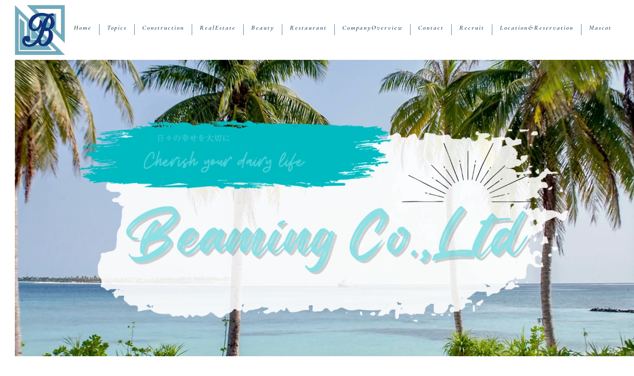

--- FILE ---
content_type: text/css
request_url: https://k-beaming.com/wp-content/uploads/useanyfont/uaf.css?ver=1710995325
body_size: 278
content:
				@font-face {
					font-family: 'beautysalon-script';
					src: url('/test-k-beaming/wp-content/uploads/useanyfont/3224BeautySalon-Script.woff2') format('woff2'),
						url('/test-k-beaming/wp-content/uploads/useanyfont/3224BeautySalon-Script.woff') format('woff');
					  font-display: auto;
				}

				.beautysalon-script{font-family: 'beautysalon-script' !important;}

		

--- FILE ---
content_type: text/css
request_url: https://k-beaming.com/wp-content/themes/divi-jp-transration/style.css?ver=4.27.5
body_size: 594
content:
/*
Theme Name: Diviビルダー 日本語訳
Theme URI: https://sakura-pr.co.jp
Description: Divi日本語訳用の子テーマです。権利は㈱サクラアルカスに帰属します。
Author: Sakura Arukas, Co.,Ltd.
Author URI: https://sakura-pr.co.jp
Template: Divi
Version: 1.0.0
*/

/* Start your custom CSS bellow this comment
============================================ */

.et_pb_equal_columns > .et_pb_column {
  margin-top: auto;
  margin-bottom: auto;
}


@font-face {
  font-family: BeautySalon Script;
  font-style: normal;
  src: url(test-k-beaming/wp-content/themes/BeautySalonScriptRegular.ttf) format("truetype"); /* フォントファイルへの正しいパスを指定 */
}



--- FILE ---
content_type: text/css
request_url: https://k-beaming.com/wp-content/et-cache/690/et-core-unified-690.min.css?ver=1768372432
body_size: 4374
content:
@media screen and (min-width:981px){.sp-only{display:none}}@media screen and (max-width:980px){.pc-only{display:none}}.et_pb_code_inner{height:100%}.et_pb_menu .et_pb_menu__menu>nav>ul>li>ul{margin-top:26px}@media (max-width:980px){.et_pb_menu .et_mobile_menu{margin-top:28px}}@media (max-width:767px){.et_pb_menu .et_mobile_menu{margin-top:20px;max-height:80vh;overflow:scroll}}.et-menu-nav ul.et-menu.nav>li{border-right:0.5px solid #5E84A6;padding-right:15px}.et-menu-nav ul.et-menu.nav>li:last-child{border-right:none}footer .et_pb_menu .et_pb_menu__menu>nav>ul>li>ul{margin-top:0}@media screen and (max-width:980px){footer .et_pb_menu .et_pb_menu__menu{display:block}footer .et_mobile_nav_menu{display:none!important}footer .et_pb_menu_inner_container{flex-wrap:wrap;align-items:flex-start}footer .et_pb_menu--style-left_aligned.et_pb_text_align_right .et_pb_menu__wrap,footer .et_pb_menu--style-left_aligned.et_pb_text_align_right .et_pb_menu__menu>nav>ul{justify-content:flex-start}footer .et_pb_menu--with-logo .et_pb_menu__menu>nav>ul{margin:1em 0}footer .et_pb_menu--with-logo .et_pb_menu__menu>nav>ul>li{padding-left:0}footer .et_pb_menu--with-logo .et_pb_menu__menu>nav>ul>li>a{line-height:1.5;padding-top:1em;padding-bottom:0}}.nf-form-hp{display:none}.nf-form-cont .ninja-forms-req-symbol{position:relative;font-size:0}.nf-form-cont .ninja-forms-req-symbol::after{position:absolute;display:inline-block;content:"必須";top:-12px;left:2px;width:32px;font-size:12px;font-weight:700;line-height:1;text-align:center;color:#fff;background-color:#e80000;padding:3px 4px 2px;box-sizing:border-box}.nf-form-cont .nf-form-fields-required{margin-bottom:16px}#ninja_forms_required_items,.nf-field-container{margin-bottom:18px!important}.nf-form-cont .nf-form-fields-required .ninja-forms-req-symbol{padding-left:44px}.nf-form-cont .nf-form-fields-required .ninja-forms-req-symbol::after{width:44px;font-size:12px;top:-16px;padding:5px 6px 4px}.nf-form-cont .nf-error-msg{color:#e80000;font-size:16px;margin-top:6px}.nf-form-cont .nf-error.field-wrap .nf-field-element:after{font-size:20px;top:11px;right:11px;height:30px;width:30px;line-height:30px;border-radius:50%}.nf-form-cont .nf-form-content .label-above .nf-field-label{margin-bottom:4px!important}.nf-form-cont .nf-form-content label{font-size:16px;font-weight:400;line-height:1.5;color:#000000}.nf-form-cont .nf-form-content select.ninja-forms-field{color:#3B4043}.nf-form-cont .list-select-wrap div::after{color:#98A6B5}.nf-form-cont .nf-form-content .list-select-wrap>div div::after{font-size:16px;right:16px}.nf-form-cont .nf-form-content input:not([type=button]),.nf-form-cont .nf-form-content textarea.ninja-forms-field{width:100%}.nf-form-cont .nf-form-content input:not([type=button]),.nf-form-cont .nf-form-content textarea.ninja-forms-field,.nf-form-cont .nf-form-content .list-select-wrap .nf-field-element>div{background:#fff;border-color:#CDD6DD;color:#3B4043;caret-color:#004BB1;padding:12px 16px}.nf-form-cont .nf-form-content .nf-error input:not([type=button]),.nf-form-cont .nf-form-content .nf-error textarea.ninja-forms-field{border-color:#e80000!important}.nf-form-cont .nf-form-content .list-select-wrap .nf-field-element>div::placeholder,.nf-form-cont .nf-form-content .ninja-forms-field:not([type=button])::placeholder,.nf-form-cont .nf-form-content textarea::placeholder{color:#CDD6DD}.nf-form-cont .list-select-wrap select:active+div,.nf-form-cont .list-select-wrap select:focus+div,.nf-form-cont .nf-form-content .ninja-forms-field:not([type=button]):focus,.nf-form-cont .nf-form-content textarea:focus{color:#3B4043;border-color:#004BB1!important}.nf-form-cont .nf-form-content .checkbox-container label,.nf-form-cont .nf-form-content .list-checkbox-wrap .nf-field-element label{color:#3B4043;font-size:16px}.nf-form-cont .checkbox-container.label-right label,.nf-form-content .list-checkbox-wrap .nf-field-element label{margin-left:40px!important}.nf-form-cont .nf-form-content .list-checkbox-wrap .nf-field-element label{padding-bottom:5px;margin-top:3px}.nf-form-cont .checkbox-wrap .nf-field-label label::before,.nf-form-cont .listcheckbox-wrap .nf-field-element label::before{font-size:20px;top:-4px;left:-35px}.nf-form-cont .checkbox-wrap .nf-field-label label.nf-checked-label:before,.nf-form-cont .listcheckbox-wrap .nf-field-element label.nf-checked-label:before{color:#004BB1}.nf-form-cont .checkbox-wrap .nf-field-label label::after,.nf-form-cont .listcheckbox-wrap .nf-field-element label::after{width:30px;height:30px;top:-4px;left:-40px;background:#fff;border-color:#CDD6DD;border-radius:5px}@media screen and (max-width:800px){.nf-form-cont .nf-field-container .checkbox-wrap .nf-field-label label:before{left:-35px}.nf-form-cont .nf-form-content .checkbox-wrap .nf-field-label label::after{left:-40px}}.nf-form-cont .list-radio-wrap .nf-field-element li label{color:#3B4043;font-size:16px;padding-top:5px;margin-left:40px!important}.nf-form-cont .listradio-wrap .nf-field-element label::after{width:30px;height:30px;left:-40px;background:#fff;border:1px solid #CDD6DD}.nf-form-cont .listradio-wrap .nf-field-element label.nf-checked-label::before{width:18px;height:18px;top:7px;bottom:unset;left:-34px;background-color:#004BB1}.nf-form-cont .listradio-wrap .nf-field-element label.nf-checked-label::after{border-color:#CDD6DD}.nf-form-cont .nf-form-content input[type=button]{display:block;min-width:180px;color:#fff;font-weight:700;text-align:center;padding:12px 16px;background-color:#5e84a6;border:1px solid #5e84a6;margin-left:auto;margin-right:auto;box-sizing:border-box;transition:background .3s ease-in-out,color .3s ease-in-out}.nf-form-cont .nf-form-content input[type=button]:hover{color:#5e84a6;background-color:#fff}.nf-form-cont .nf-response-msg{}.nf-form-cont .nf-response-msg p{line-height:2;text-align:center}.nf-form-cont .nf-response-msg p:not(:last-child){margin-bottom:.5em}.nf-form-cont .nf-response-msg p:last-child{margin-top:2em}.nf-form-cont .nf-response-msg p a{display:inline-block;min-width:180px;height:50px;font-size:16px;font-weight:700;line-height:48px;color:#fff;padding:0 32px;background:#004BB1;border:1px solid #004BB1;border-radius:25px;box-sizing:border-box;transition:all .3s}.nf-form-cont .nf-response-msg p a:hover{color:#004BB1;background:#fff}.bbstable{margin:auto;width:100%;max-width:100%!important;border:none!important;border-collapse:collapse}.bbsth{border:none;border-top:solid 1px #555;padding-top:2em;padding-bottom:2em;width:14vw;font-size:1.125em;font-weight:500}.bbstd{border:none;border-top:solid 1px #555;padding-top:2em;padding-bottom:2em}.bbstd a{color:#000}.bbstd .business_hours_day,.bbstd .business_hours_periods:not(:last-child){margin-right:0.66em}@media screen and (max-width:640px){.last td:last-child{border-bottom:solid 1px #ccc;width:100%}.bbstable{width:80%}.bbsth{display:block;border-bottom:none;width:100%;text-align:left}.bbstd{display:block;width:100%;border-top:none;padding-bottom:2em;padding-top:0em}}.bbsmenutitle{text-align:center;font-size:1.5em;font-weight:600;border-bottom:solid 1px #222;padding-bottom:1em;width:80%;margin:auto}.bbsmenutablespan1{padding-bottom:1em;font-weight:bold}.bbsmenutablespan2{font-size:.9em}.bbsmenucost{float:right;padding-right:1em;padding-bottom:1em}.bbsflexdiv{display:flex;flex-wrap:wrap;justify-content:space-between;width:100%;max-width:100%!important;padding-top:2em;padding-bottom:2em}.bbsflexdiv .item1{width:48.25%;padding:2%;margin:0;margin-bottom:0;margin-top:0;border-bottom:dotted 1px #999;vertical-align:top}.bbsflexdiv .item2{padding:1em;width:100%;border-bottom:dotted 1px #999}.bbsmenutablespanimage{display:block;width:100%;text-align:center;margin-top:.66em;vertical-align:middle}.bbsmenucontents{display:inline-block;float:right;width:60%;vertical-align:middle}.bbsmenutablespan2{margin-top:1em}.nomenuimage{width:100%}@media (max-width:767px){.bbsmenutitle{max-width:100%;margin:auto!important}.bbsflexdiv{display:block;width:100%}.bbsflexdiv .item1{width:100%;padding:1em;margin:0}.bbsflexdiv .item2{width:100%;padding:1em!important}.bbsmenutablespanimage,.bbsmenucontents{display:block;width:100%}.bbsmenucontents{float:none;margin-top:1em}.bbsmenuimage{width:100%}}.instapage{max-width:100%!important}.instacontents{width:100%;background-color:#fff;margin:auto}.instamain{width:100%;margin:auto;padding-top:1.66rem}.instacontainer{display:flex;flex-wrap:wrap}.instaitem{padding:1em;flex-basis:33.3%;color:#000!important}.instaitem dt{margin-bottom:22px;font-size:1.2em;font-weight:bold}@media screen and (max-width:768px){.instacontainer{display:block}}.instamain .instaitem dt a.instalink{position:relative;padding-top:100%}.instaitem dt a.instalink img{position:absolute;top:0;left:0;height:100%;width:100%;object-fit:cover}.instaitem a{transition:opacity .3s ease-in-out}.instaitem a:hover{opacity:.6}.instaitem dd{margin:0;color:#999;font-size:.875em}.instaex p,.instalink{}.instalink{display:block;color:#111;font-size:1.286em;line-height:1.6!important;font-weight:bold;padding-top:2px}.instalink img{display:block;width:100%;height:200px;object-fit:cover}.instaex{display:inline-block;color:#111;font-size:1.14em;margin-top:-1.2em}.instaex p{text-align:left}@media screen and (max-width:480px){.instacontainer{flex-direction:column}.instaitem{margin:0 1em 1em}}ul.page-numbers{padding:0;font-size:0px;text-align:center;margin-bottom:2rem;margin-top:2rem}ul.page-numbers li{margin-left:10px;width:50px;border:1px solid black;display:inline-block;text-align:center;font-size:15px;height:30px;position:relative}ul.page-numbers li .current{font-size:12px}ul.page-numbers li a{display:inline-block;font-size:12px;color:#222}ul.page-numbers li .current{padding-top:50px}video{width:100%}@media screen and (max-width:768px){body h2{}}body .box{margin-bottom:4px}.insta-swiper__wrap{margin:0 auto}@media screen and (max-width:768px){.insta-swiper__wrap{max-width:85vw}}.insta-swiper{position:relative;overflow:hidden;max-width:100%;padding-bottom:30px}@media screen and (max-width:768px){.insta-swiper{padding-bottom:10vw}}.insta-swiper .swiper-wrapper{display:-webkit-box;display:-webkit-flex;display:-ms-flexbox;display:flex}.insta-swiper .swiper-wrapper .swiper-slide{width:100%;flex-shrink:0}.insta-swiper .insta-swiper-img{-webkit-flex-shrink:0;-ms-flex-negative:0;flex-shrink:0;width:100%;padding-top:100%;position:relative}@media screen and (max-width:768px){.insta-swiper .insta-swiper-img{width:100%;padding-top:100%;position:relative}}.insta-swiper .insta-swiper-img img,.insta-swiper .insta-swiper-img video{display:block;width:100%;height:100%;-o-object-fit:cover;object-fit:cover}.insta-swiper .insta-swiper-img img,.insta-swiper .insta-swiper-img video{display:block;position:absolute;top:0;left:0;width:100%;height:100%;-o-object-fit:cover;object-fit:cover}.insta-swiper .insta-swiper-button{position:absolute;z-index:10;top:180px;width:40px;height:40px;-webkit-transition:all .2s;transition:all .2s;border:none;border-radius:100%;background:transparent;background-color:rgba(255,255,255,.8);-webkit-box-shadow:0 0 8px rgba(0,0,0,.1);box-shadow:0 0 8px rgba(0,0,0,.1);-webkit-appearance:none;-moz-appearance:none;appearance:none;padding:0}@media screen and (max-width:768px){.insta-swiper .insta-swiper-button{top:40%;padding:0;width:10vw;height:10vw}}@media screen and (max-width:479px){.insta-swiper .insta-swiper-button{top:38%;width:10vw;height:10vw;padding:0}}.insta-swiper .insta-swiper-button:hover{cursor:pointer;opacity:.8}.insta-swiper .insta-swiper-button::before{position:absolute;width:20%;height:20%;content:'';border-bottom:solid 3px #aaa;border-left:solid 3px #aaa}.insta-swiper .insta-swiper-button:focus{outline:none}.insta-swiper .insta-swiper-button-prev{left:10px}@media screen and (max-width:768px){.insta-swiper .insta-swiper-button-prev{left:3vw}}.insta-swiper .insta-swiper-button-prev::before{top:55%;left:40%;-webkit-transform:rotate(45deg) translate(-50%,-50%);transform:rotate(45deg) translate(-50%,-50%)}.insta-swiper .insta-swiper-button-next{right:10px}@media screen and (max-width:768px){.insta-swiper .insta-swiper-button-next{right:3vw}}.insta-swiper .insta-swiper-button-next::before{top:21%;left:33%;-webkit-transform:rotate(-135deg) translate(-50%,-50%);transform:rotate(-135deg) translate(-50%,-50%)}.insta-swiper .insta-swiper-pagination{position:absolute;right:0;bottom:0;left:0;text-align:center}.insta-swiper .insta-swiper-pagination .swiper-pagination-bullet{display:inline-block;width:10px;height:10px;margin:0 5px;-webkit-transition:all .2s;transition:all .2s;border-radius:100%;background-color:#ddd}.insta-swiper .insta-swiper-pagination .swiper-pagination-bullet:hover{cursor:pointer;opacity:.8}.insta-swiper .insta-swiper-pagination .swiper-pagination-bullet-active{background-color:#aaa}@media screen and (max-width:768px){.insta-swiper .insta-swiper-pagination .swiper-pagination-bullet{width:3vw;height:3vw;margin:0 1.5vw}}.insta-swiper .insta-swiper__text{font-size:16px;line-height:1.5;text-align:left}@media screen and (max-width:768px){.insta-swiper .insta-swiper__text{font-size:4vw}}.video__wrap{margin:0 auto}.video__wrap video{width:100%;height:100%;-o-object-fit:cover;object-fit:cover}.video__wrap img{width:100%}.video__wrap .video__box{position:relative;width:100%;-webkit-transition:all .2s;transition:all .2s}.video__wrap .video__box:hover{cursor:pointer;opacity:.8}.video__wrap .video__box:before{position:absolute;top:50%;left:50%;display:block;width:60px;height:60px;content:'';-webkit-transform:translate(-50%,-50%);transform:translate(-50%,-50%);border:6px solid #fff;border-radius:50%}.video__wrap .video__box:after{position:absolute;top:50%;left:50%;display:block;content:'';-webkit-transform:translate(-40%,-50%);transform:translate(-40%,-50%);border-width:15px 0 15px 25px;border-style:solid;border-color:transparent transparent transparent #fff}.video__wrap .video__modal{position:fixed;z-index:-1;top:0;right:0;bottom:0;left:0;-webkit-transition:all .2s;transition:all .2s;opacity:0}.video__wrap .video__modal.show{z-index:1000;opacity:1}.video__wrap .video__modal__overlay{position:absolute;z-index:10;top:0;right:0;bottom:0;left:0;background-color:rgba(0,0,0,.7)}.video__wrap .video__modal__inner{position:relative;display:-webkit-box;display:-webkit-flex;display:-ms-flexbox;display:flex;-webkit-box-orient:vertical;-webkit-box-direction:normal;-webkit-flex-direction:column;-ms-flex-direction:column;flex-direction:column;height:100%;margin:0 auto;-webkit-box-pack:center;-webkit-justify-content:center;-ms-flex-pack:center;justify-content:center;-webkit-box-align:center;-webkit-align-items:center;-ms-flex-align:center;align-items:center}.video__wrap .video__modal__inner__inner{position:relative;z-index:100;width:90vw;max-width:800px;height:calc(90vw / 9 * 16);max-height:85vh;background:#000}.video__wrap .video__modal__inner__inner video{width:100%;height:100%;-o-object-fit:contain;object-fit:contain}.video__wrap .video_modal__close{font-size:60px;position:absolute;top:-70px;right:0;padding:0;-webkit-transition:all .2s;transition:all .2s;color:#fff;border:none;background-color:transparent;-webkit-appearance:none;-moz-appearance:none;appearance:none}.instacon p{font-family:"Shippori Mincho"!important;color:#222!important}.instahead{font-family:"Shippori Mincho"!important;color:#222!important}.instahonbun{margin:auto;padding-bottom:3rem}@media screen and (max-width:768px){.instahonbun{width:100%}.instamain{width:100%}.video__wrap .video_modal__close{font-size:13vw;top:-15vw}}.video__wrap .video_modal__close:hover{cursor:pointer;opacity:.8}.video__wrap .video_modal__close:focus{outline:none}.thumb-container img{max-height:60px;object-fit:cover;padding:5px}#change-image{height:500px;width:800px;object-fit:cover}.wp-show-posts-entry-title a{text-decoration:underline}.topicsContents ul{position:sticky;z-index:100;top:0;border-bottom:1px solid #d9d9d9}.project .entry-content{padding-top:30px;border-bottom:1px solid #e2e2e2;padding-bottom:30px}.et_project_meta{display:none}.nav-single.clearfix{display:none}.entry-content tr td{border-top:1px solid #666}#main-content .container:before{content:none}#main-content .topicsContents ul li:last-child{margin-right:0}#main-content .topicsContents ul li{margin-right:30px;border-left:1px solid #d9d9d9;border-top:1px solid #d9d9d9}.et_pb_tabs_0{box-shadow:none!important}#main-content .topicsContents ul li:nth-child(n+2){border-left:1px solid #d9d9d9}.et_pb_tabs{border-top:none}ul.et_pb_tabs_controls{background-color:transparent}@media screen and (max-width:980px){#main-content .topicsContents ul li{margin-right:10px}#main-content .topicsContents ul li:nth-child(2){border-right:1px solid #d9d9d9}}.et_pb_tabs_0.et_pb_tabs{max-height:100%;height:auto;overflow-y:visible}body .et_pb_all_tabs{background-color:#fff;max-height:422px!important;height:auto;overflow-y:scroll!important}@media screen and (max-width:980px){.et_pb_tabs_controls li{border-bottom:none}#main-content .topicsContents ul li{border-left:none}.topicsContents ul li:first-child{border-right:1px solid #d9d9d9}}.difl_datatable_1 table.df_dt_content tr:nth-child(n)>.df_dt_table_body_column_cell:not(.exclude_head_foot_last_col):last-child,.difl_datatable_0 table.df_dt_content tr:nth-child(n)>.df_dt_table_body_column_cell:not(.exclude_head_foot_last_col):last-child{font-family:"GaramondPremrPro-LtItDisp",serif!important}.et_pb_menu .et-menu>li{padding-left:15px}@media screen and (max-width:767px){.et_pb_tabs_controls li a{padding:0}.et_pb_tabs_0.et_pb_tabs .et_pb_tabs_controls li a{display:flex;justify-content:center;align-items:center;font-size:12px;height:100%}}.et-menu-nav ul#menu-grobal-nav li{display:inline-block;margin-right:20px}@media screen and (max-width:980px){body .et_pb_section_0_tb_header.et_pb_section{margin:0}}body .et_pb_section_0_tb_header.et_pb_section{padding:0}.et_pb_column_0_tb_header{align-items:center}.et-menu-nav ul#menu-grobal-nav li{margin-right:0}.et_pb_menu--without-logo .et_pb_menu__menu>nav>ul>li{margin-top:0}.et_pb_menu .et-menu{margin:0}.et_pb_menu .et_pb_menu__wrap{justify-content:space-between;flex-wrap:nowrap;justify-content:flex-end}body .et_pb_menu_0_tb_header.et_pb_menu ul li a{font-size:1.3vw}@media screen and (max-width:1600px){body .et_pb_menu_0_tb_header.et_pb_menu ul li a{font-size:1.05vw}}@media screen and (max-width:800px){body .et_pb_menu_0_tb_header.et_pb_menu ul li a{font-size:16px}}@media (max-width:1200px){.et_pb_menu .et_pb_menu__menu{display:none}}@media (max-width:1200px){.et_pb_menu .et_mobile_nav_menu{float:none;margin:0 6px;display:-webkit-box;display:-ms-flexbox;display:flex;-webkit-box-align:center;-ms-flex-align:center;align-items:center}}body .et_pb_row_1_tb_header.et_pb_row{padding:10px 30px!important}@media screen and (max-width:767px){body .et_pb_row_1_tb_header.et_pb_row{padding:10px 5%!important}body .et_pb_tabs_0.et_pb_tabs .et_pb_tabs_controls li,body .et_pb_tabs_0.et_pb_tabs .et_pb_tabs_controls li a{font-size:16px;letter-spacing:-0.5px}}@media screen and (max-width:980px){.et_pb_menu_0_tb_header .mobile_nav .mobile_menu_bar:before{font-size:35px}}.et_pb_menu .et_pb_menu__menu>nav>ul{flex-wrap:nowrap}

--- FILE ---
content_type: text/css
request_url: https://k-beaming.com/wp-content/et-cache/690/et-core-unified-tb-143-tb-176-deferred-690.min.css?ver=1768372433
body_size: 2475
content:
.et_pb_section_0_tb_footer.et_pb_section{padding-top:60px;padding-right:0px;padding-bottom:60px;padding-left:0px;margin-right:0px;margin-left:0px;background-color:#5e84a6!important}.et_pb_row_0_tb_footer,body #page-container .et-db #et-boc .et-l .et_pb_row_0_tb_footer.et_pb_row,body.et_pb_pagebuilder_layout.single #page-container #et-boc .et-l .et_pb_row_0_tb_footer.et_pb_row,body.et_pb_pagebuilder_layout.single.et_full_width_page #page-container #et-boc .et-l .et_pb_row_0_tb_footer.et_pb_row{width:100%}.et_pb_text_2_tb_footer.et_pb_text,.et_pb_text_0_tb_footer.et_pb_text,.et_pb_text_1_tb_footer.et_pb_text,.et_pb_text_4_tb_footer.et_pb_text,.et_pb_text_3_tb_footer.et_pb_text{color:#FFFFFF!important}.et_pb_text_0_tb_footer{font-family:'Noto Serif JP',Georgia,"Times New Roman",serif;font-size:25px;letter-spacing:1px;padding-top:0px!important;padding-bottom:0px!important}.et_pb_text_1_tb_footer{line-height:1.6em;font-family:'Noto Serif JP',Georgia,"Times New Roman",serif;font-size:17px;letter-spacing:1px;line-height:1.6em;padding-top:0px!important;padding-bottom:0px!important}table.df_dt_content tr.difl_datatableitem_0_tb_footer .df_dt_table_body_column_cell span.et-pb-icon,table.df_dt_content tr.difl_datatableitem_1_tb_footer .df_dt_table_body_column_cell span.et-pb-icon,table.df_dt_content tr.difl_datatableitem_2_tb_footer .df_dt_table_body_column_cell span.et-pb-icon,table.df_dt_content tr.difl_datatableitem_3_tb_footer .df_dt_table_body_column_cell span.et-pb-icon{font-size:14!important}.difl_datatable_0_tb_footer table.df_dt_content tr:nth-child(n)>.df_dt_table_body_column_cell:not(.exclude_head_foot):first-child,.difl_datatable_0_tb_footer table.df_dt_content tr:nth-child(n)>.df_dt_table_body_column_cell:not(.exclude_head_foot_last_col):last-child{font-family:'Noto Serif JP',Georgia,"Times New Roman",serif!important;font-size:17px!important;color:#FFFFFF!important}.difl_datatable_0_tb_footer table.df_dt_content tr .df_dt_table_body_column_cell span.et-pb-icon{font-size:40px}.difl_datatable_0_tb_footer tr th.df_dt_table_body_column_cell img,.difl_datatable_0_tb_footer tr td.df_dt_table_body_column_cell img{width:50px!important}.et_pb_text_2_tb_footer,.et_pb_text_4_tb_footer{font-family:'Noto Serif JP',Georgia,"Times New Roman",serif;font-size:17px;letter-spacing:1px;padding-top:0px!important;padding-bottom:0px!important}.et_pb_text_3_tb_footer{font-family:'Noto Serif JP',Georgia,"Times New Roman",serif;font-size:17px;letter-spacing:1px;padding-top:0px!important;padding-bottom:0px!important;margin-bottom:0px!important}.et_pb_column_2_tb_footer{padding-left:100px}.et_pb_row_0_tb_footer.et_pb_row{padding-top:0px!important;padding-right:0px!important;padding-bottom:0px!important;padding-left:100px!important;margin-top:0px!important;margin-right:0px!important;margin-bottom:0px!important;margin-left:0px!important;margin-left:0px!important;margin-right:auto!important;padding-top:0px;padding-right:0px;padding-bottom:0px;padding-left:100px}@media only screen and (min-width:981px){.et_pb_row_0_tb_footer,body #page-container .et-db #et-boc .et-l .et_pb_row_0_tb_footer.et_pb_row,body.et_pb_pagebuilder_layout.single #page-container #et-boc .et-l .et_pb_row_0_tb_footer.et_pb_row,body.et_pb_pagebuilder_layout.single.et_full_width_page #page-container #et-boc .et-l .et_pb_row_0_tb_footer.et_pb_row{max-width:1200px}}@media only screen and (max-width:980px){.et_pb_section_0_tb_footer.et_pb_section{padding-right:32px;padding-left:32px}.et_pb_row_0_tb_footer.et_pb_row{padding-top:0px!important;padding-right:0px!important;padding-bottom:0px!important;padding-left:20px!important;padding-top:0px!important;padding-right:0px!important;padding-bottom:0px!important;padding-left:20px!important}.et_pb_row_0_tb_footer,body #page-container .et-db #et-boc .et-l .et_pb_row_0_tb_footer.et_pb_row,body.et_pb_pagebuilder_layout.single #page-container #et-boc .et-l .et_pb_row_0_tb_footer.et_pb_row,body.et_pb_pagebuilder_layout.single.et_full_width_page #page-container #et-boc .et-l .et_pb_row_0_tb_footer.et_pb_row{max-width:1200px}.et_pb_text_0_tb_footer,.et_pb_text_1_tb_footer,.et_pb_text_2_tb_footer,.et_pb_text_3_tb_footer,.et_pb_text_4_tb_footer{padding-top:0px!important;padding-bottom:60px!important}table.df_dt_content tr.difl_datatableitem_0_tb_footer .df_dt_table_body_column_cell span.et-pb-icon,table.df_dt_content tr.difl_datatableitem_1_tb_footer .df_dt_table_body_column_cell span.et-pb-icon,table.df_dt_content tr.difl_datatableitem_2_tb_footer .df_dt_table_body_column_cell span.et-pb-icon,table.df_dt_content tr.difl_datatableitem_3_tb_footer .df_dt_table_body_column_cell span.et-pb-icon{font-size:14!important}.difl_datatable_0_tb_footer table.df_dt_content tr .df_dt_table_body_column_cell span.et-pb-icon{font-size:40px}.difl_datatable_0_tb_footer tr th.df_dt_table_body_column_cell img,.difl_datatable_0_tb_footer tr td.df_dt_table_body_column_cell img{width:50px!important}.et_pb_column_2_tb_footer{padding-left:30px}}@media only screen and (max-width:767px){.et_pb_section_0_tb_footer.et_pb_section{padding-top:50px;padding-right:20px;padding-bottom:50px;padding-left:20px}.et_pb_row_0_tb_footer.et_pb_row{padding-top:0px!important;padding-right:0px!important;padding-bottom:0px!important;padding-left:0px!important;padding-top:0px!important;padding-right:0px!important;padding-bottom:0px!important;padding-left:0px!important}.et_pb_text_0_tb_footer,.et_pb_text_1_tb_footer,.et_pb_text_2_tb_footer{padding-bottom:20px!important}table.df_dt_content tr.difl_datatableitem_0_tb_footer .df_dt_table_body_column_cell span.et-pb-icon,table.df_dt_content tr.difl_datatableitem_1_tb_footer .df_dt_table_body_column_cell span.et-pb-icon,table.df_dt_content tr.difl_datatableitem_2_tb_footer .df_dt_table_body_column_cell span.et-pb-icon,table.df_dt_content tr.difl_datatableitem_3_tb_footer .df_dt_table_body_column_cell span.et-pb-icon{font-size:14!important}.difl_datatable_0_tb_footer table.df_dt_content tr .df_dt_table_body_column_cell span.et-pb-icon{font-size:40px}.difl_datatable_0_tb_footer tr th.df_dt_table_body_column_cell img,.difl_datatable_0_tb_footer tr td.df_dt_table_body_column_cell img{width:50px!important}.et_pb_text_3_tb_footer,.et_pb_text_4_tb_footer{padding-bottom:0px!important}.et_pb_column_2_tb_footer{padding-left:0px}}.et_pb_section_1.et_pb_section{padding-top:50px;padding-right:2.5%;padding-bottom:30px;padding-left:2.5%;background-color:RGBA(207,247,243,0.14)!important}.et_pb_section_1{max-width:100%}.et_pb_text_0.et_pb_text{color:#3e5a72!important}.et_pb_text_0{font-family:'Cormorant Garamond',Georgia,"Times New Roman",serif;font-weight:700;font-style:italic;font-size:40px;letter-spacing:3px}.et_pb_text_0 h3{font-family:'Noto Serif',Georgia,"Times New Roman",serif}.et_pb_row_1.et_pb_row{padding-top:0px!important;padding-bottom:0px!important;padding-top:0px;padding-bottom:0px}.et_pb_row_5,body #page-container .et-db #et-boc .et-l .et_pb_row_5.et_pb_row,body.et_pb_pagebuilder_layout.single #page-container #et-boc .et-l .et_pb_row_5.et_pb_row,body.et_pb_pagebuilder_layout.single.et_full_width_page #page-container #et-boc .et-l .et_pb_row_5.et_pb_row,.et_pb_row_6,body #page-container .et-db #et-boc .et-l .et_pb_row_6.et_pb_row,body.et_pb_pagebuilder_layout.single #page-container #et-boc .et-l .et_pb_row_6.et_pb_row,body.et_pb_pagebuilder_layout.single.et_full_width_page #page-container #et-boc .et-l .et_pb_row_6.et_pb_row,.et_pb_row_4,body #page-container .et-db #et-boc .et-l .et_pb_row_4.et_pb_row,body.et_pb_pagebuilder_layout.single #page-container #et-boc .et-l .et_pb_row_4.et_pb_row,body.et_pb_pagebuilder_layout.single.et_full_width_page #page-container #et-boc .et-l .et_pb_row_4.et_pb_row,.et_pb_row_3,body #page-container .et-db #et-boc .et-l .et_pb_row_3.et_pb_row,body.et_pb_pagebuilder_layout.single #page-container #et-boc .et-l .et_pb_row_3.et_pb_row,body.et_pb_pagebuilder_layout.single.et_full_width_page #page-container #et-boc .et-l .et_pb_row_3.et_pb_row,.et_pb_row_1,body #page-container .et-db #et-boc .et-l .et_pb_row_1.et_pb_row,body.et_pb_pagebuilder_layout.single #page-container #et-boc .et-l .et_pb_row_1.et_pb_row,body.et_pb_pagebuilder_layout.single.et_full_width_page #page-container #et-boc .et-l .et_pb_row_1.et_pb_row{max-width:1180px}.et_pb_tabs_0.et_pb_tabs .et_pb_all_tabs .et_pb_tab{font-family:'Noto Serif',Georgia,"Times New Roman",serif;font-weight:300;font-size:15px;color:#111111!important}.et_pb_text_8.et_pb_text,.et_pb_text_6.et_pb_text,.et_pb_text_4.et_pb_text,.et_pb_text_11.et_pb_text,.et_pb_text_2.et_pb_text,.et_pb_text_9.et_pb_text,.et_pb_text_13.et_pb_text,.et_pb_tabs_0.et_pb_tabs .et_pb_tabs_controls li a,.et_pb_tabs_0.et_pb_tabs .et_pb_tabs_controls li.et_pb_tab_active a{color:#FFFFFF!important}.et_pb_tabs_0.et_pb_tabs .et_pb_tabs_controls li,.et_pb_tabs_0.et_pb_tabs .et_pb_tabs_controls li a{font-family:'Cormorant Garamond',Georgia,"Times New Roman",serif;font-style:italic;font-size:22px}body.iphone .et_pb_tabs_0.et_pb_tabs .et_pb_tabs_controls li,body.iphone .et_pb_tabs_0.et_pb_tabs .et_pb_tabs_controls li a{font-variant-ligatures:no-common-ligatures}.et_pb_tabs_0{box-shadow:0px 2px 18px 0px rgba(0,0,0,0.3)}.et_pb_tabs_0 .et_pb_tabs_controls li{background-color:#3e5a72}.et_pb_row_2.et_pb_row{padding-bottom:50px!important;padding-bottom:50px}.et_pb_button_0_wrapper .et_pb_button_0,.et_pb_button_0_wrapper .et_pb_button_0:hover{padding-top:1em!important;padding-right:2em!important;padding-bottom:1em!important;padding-left:2em!important}.et_pb_button_0_wrapper{margin-top:0px!important;margin-bottom:0px!important}body #page-container .et_pb_section .et_pb_button_0{color:#FFFFFF!important;border-width:1px!important;border-color:#3e5a72;border-radius:0px;letter-spacing:3px;font-size:15px;font-family:'Noto Serif',Georgia,"Times New Roman",serif!important;font-weight:700!important;background-color:#3e5a72}body #page-container .et_pb_section .et_pb_button_0:hover{color:#012965!important;background-image:initial;background-color:#FFFFFF}body #page-container .et_pb_section .et_pb_button_0:before,body #page-container .et_pb_section .et_pb_button_0:after{display:none!important}.et_pb_button_0{transition:color 300ms ease 0ms,background-color 300ms ease 0ms}.et_pb_button_0,.et_pb_button_0:after{transition:all 300ms ease 0ms}.et_pb_section_2.et_pb_section{padding-top:0px;padding-right:2.5%;padding-bottom:0px;padding-left:2.5%;margin-top:0px;background-color:rgba(211,237,234,0.37)!important}.et_pb_text_1.et_pb_text,.et_pb_text_3.et_pb_text,.et_pb_text_7.et_pb_text,.et_pb_text_5.et_pb_text{color:rgba(255,255,255,0.7)!important}.et_pb_text_1{line-height:0.9em;font-family:'Great Vibes',handwriting;font-size:33px;letter-spacing:2px;line-height:0.9em;background-blend-mode:multiply;background-image:url(https://k-beaming.com/wp-content/uploads/2024/02/14-2.jpeg);padding-top:23%!important;padding-bottom:23%!important;margin-top:0px!important;margin-bottom:0px!important;transition:background-color 300ms ease 0ms,background-image 300ms ease 0ms}.et_pb_text_1:hover{background-blend-mode:multiply;background-image:url(https://k-beaming.com/wp-content/uploads/2024/02/10-4.jpeg);background-color:transparent}.et_pb_text_8,.et_pb_text_6,.et_pb_text_2,.et_pb_text_4{line-height:1.5em;font-family:'Noto Serif',Georgia,"Times New Roman",serif;font-size:30px;letter-spacing:3px;line-height:1.5em;background-color:#5e84a6;padding-top:5%!important;padding-bottom:5%!important;margin-top:0px!important;margin-bottom:0px!important}.et_pb_text_3{line-height:0.9em;font-family:'Great Vibes',handwriting;font-size:40px;letter-spacing:2px;line-height:0.9em;background-blend-mode:multiply;background-image:url(https://k-beaming.com/wp-content/uploads/2024/03/6.jpeg);padding-top:22%!important;padding-bottom:22%!important;margin-top:0px!important;margin-bottom:0px!important;max-width:100%;transition:background-color 300ms ease 0ms,background-image 300ms ease 0ms}.et_pb_text_3:hover{background-blend-mode:multiply;background-image:url(https://k-beaming.com/wp-content/uploads/2024/02/Beaming.jpeg);background-color:transparent}.et_pb_text_5{font-family:'Great Vibes',handwriting;font-size:42px;letter-spacing:3px;background-blend-mode:multiply;background-image:url(https://k-beaming.com/wp-content/uploads/2024/02/18-1.jpeg);padding-top:24%!important;padding-bottom:24%!important;margin-top:0px!important;margin-bottom:0px!important;transition:background-color 300ms ease 0ms,background-image 300ms ease 0ms}.et_pb_text_5:hover{background-blend-mode:multiply;background-image:url(https://k-beaming.com/wp-content/uploads/2024/02/19-1.jpeg);background-color:transparent}.et_pb_text_7{font-family:'Great Vibes',handwriting;font-size:35px;letter-spacing:2px;background-blend-mode:multiply;background-image:url(https://k-beaming.com/wp-content/uploads/2024/02/cc0a747d6b6ba73c7153061dc7a098c9.jpeg);padding-top:24%!important;padding-bottom:24%!important;margin-top:0px!important;margin-bottom:0px!important;transition:background-color 300ms ease 0ms,background-image 300ms ease 0ms}.et_pb_text_7:hover{background-blend-mode:multiply;background-image:url(https://k-beaming.com/wp-content/uploads/2024/02/0300b5da09886541402ca48d88360132.jpeg);background-color:transparent}.et_pb_text_9,.et_pb_text_11{font-family:'Noto Serif',Georgia,"Times New Roman",serif;font-size:26px}.et_pb_text_12.et_pb_text,.et_pb_text_10.et_pb_text,.et_pb_text_14.et_pb_text{color:#b0daff!important}.et_pb_text_10{font-family:'Cormorant Garamond',Georgia,"Times New Roman",serif;font-weight:500;font-style:italic;font-size:26px;border-bottom-width:2px;border-bottom-color:#b0daff;padding-top:6px!important}.et_pb_text_12{font-family:'Cormorant Garamond',Georgia,"Times New Roman",serif;font-style:italic;font-size:27px;border-bottom-width:2px;border-bottom-color:#b0daff;padding-top:6px!important}.et_pb_video_0 .et_pb_video_overlay_hover:hover{background-color:rgba(0,0,0,.6)}.et_pb_section_3.et_pb_section{padding-right:2.5%;padding-left:2.5%;background-color:RGBA(207,247,243,0.14)!important}.et_pb_image_0{max-width:90%;text-align:left;margin-left:0}.et_pb_image_1{text-align:left;margin-left:0}.et_pb_text_13{font-family:'Noto Serif',Georgia,"Times New Roman",serif;font-size:26px;letter-spacing:4px;max-width:100%}.et_pb_text_14{font-family:'Cormorant Garamond',Georgia,"Times New Roman",serif;font-style:italic;font-size:30px;border-bottom-width:2px;border-bottom-color:#b0daff;padding-top:6px!important;max-width:100%}.et_pb_column_6:hover,.et_pb_column_5:hover,.et_pb_column_4:hover,.et_pb_column_3:hover{background-repeat:no-repeat;background-blend-mode:multiply;background-image:url(https://k-beaming.com/wp-content/uploads/2024/02/19-1.jpeg);background-color:transparent}.et_pb_column_5,.et_pb_column_6,.et_pb_column_4,.et_pb_column_3{padding-top:0px;padding-bottom:0px;box-shadow:0px 2px 18px 0px rgba(0,0,0,0.5);transition:background-color 300ms ease 0ms,background-image 300ms ease 0ms}.et_pb_column_7{background-blend-mode:multiply;background-image:url(https://k-beaming.com/wp-content/uploads/2024/03/images20220427121454-2.jpeg);background-color:rgba(17,17,17,0.55);padding-top:140px;padding-right:17px;padding-bottom:140px;padding-left:17px;box-shadow:10px 10px 8px 0px rgba(0,0,0,0.5);transition:background-color 300ms ease 0ms,background-image 300ms ease 0ms}.et_pb_column_7:hover{background-repeat:no-repeat;background-blend-mode:multiply;background-image:url(https://k-beaming.com/wp-content/uploads/2024/02/LINE_ALBUM_Beaming_240106_1.jpeg);background-color:rgba(17,17,17,0.55)}.et_pb_column_8{background-blend-mode:multiply;background-image:url(https://k-beaming.com/wp-content/uploads/2024/02/2-1.png);background-color:rgba(17,17,17,0.55);padding-top:141px;padding-right:17px;padding-bottom:141px;padding-left:17px;box-shadow:10px 10px 8px 0px rgba(0,0,0,0.5);transition:background-color 300ms ease 0ms,background-image 300ms ease 0ms}.et_pb_column_8:hover{background-repeat:no-repeat;background-blend-mode:multiply;background-image:url(https://k-beaming.com/wp-content/uploads/2024/02/Beaming-1.jpeg);background-color:rgba(17,17,17,0.55)}.et_pb_column_12{background-blend-mode:multiply;background-image:url(https://k-beaming.com/wp-content/uploads/2024/02/1ef3ddeff6b0d1d2f8bdb1fb58087827.jpeg);background-color:rgba(17,17,17,0.55);border-color:#FFFFFF;padding-top:80px;padding-right:0px;padding-bottom:80px;padding-left:0px}.et_pb_text_12.et_pb_module,.et_pb_text_10.et_pb_module,.et_pb_text_14.et_pb_module{margin-left:auto!important;margin-right:auto!important}.et_pb_image_0.et_pb_module{margin-left:auto!important;margin-right:0px!important}@media only screen and (min-width:981px){.et_pb_row_1,body #page-container .et-db #et-boc .et-l .et_pb_row_1.et_pb_row,body.et_pb_pagebuilder_layout.single #page-container #et-boc .et-l .et_pb_row_1.et_pb_row,body.et_pb_pagebuilder_layout.single.et_full_width_page #page-container #et-boc .et-l .et_pb_row_1.et_pb_row,.et_pb_row_3,body #page-container .et-db #et-boc .et-l .et_pb_row_3.et_pb_row,body.et_pb_pagebuilder_layout.single #page-container #et-boc .et-l .et_pb_row_3.et_pb_row,body.et_pb_pagebuilder_layout.single.et_full_width_page #page-container #et-boc .et-l .et_pb_row_3.et_pb_row,.et_pb_row_4,body #page-container .et-db #et-boc .et-l .et_pb_row_4.et_pb_row,body.et_pb_pagebuilder_layout.single #page-container #et-boc .et-l .et_pb_row_4.et_pb_row,body.et_pb_pagebuilder_layout.single.et_full_width_page #page-container #et-boc .et-l .et_pb_row_4.et_pb_row,.et_pb_row_5,body #page-container .et-db #et-boc .et-l .et_pb_row_5.et_pb_row,body.et_pb_pagebuilder_layout.single #page-container #et-boc .et-l .et_pb_row_5.et_pb_row,body.et_pb_pagebuilder_layout.single.et_full_width_page #page-container #et-boc .et-l .et_pb_row_5.et_pb_row{width:100%}.et_pb_text_10,.et_pb_text_12{width:20%}.et_pb_row_6,body #page-container .et-db #et-boc .et-l .et_pb_row_6.et_pb_row,body.et_pb_pagebuilder_layout.single #page-container #et-boc .et-l .et_pb_row_6.et_pb_row,body.et_pb_pagebuilder_layout.single.et_full_width_page #page-container #et-boc .et-l .et_pb_row_6.et_pb_row{width:89%}.et_pb_text_14{width:21%}}@media only screen and (max-width:980px){.et_pb_section_1.et_pb_section{padding-top:50px;padding-right:2.5%;padding-bottom:30px;padding-left:2.5%}.et_pb_section_2.et_pb_section{padding-top:0px;padding-right:2.5%;padding-bottom:0px;padding-left:2.5%}.et_pb_row_3,body #page-container .et-db #et-boc .et-l .et_pb_row_3.et_pb_row,body.et_pb_pagebuilder_layout.single #page-container #et-boc .et-l .et_pb_row_3.et_pb_row,body.et_pb_pagebuilder_layout.single.et_full_width_page #page-container #et-boc .et-l .et_pb_row_3.et_pb_row,.et_pb_row_4,body #page-container .et-db #et-boc .et-l .et_pb_row_4.et_pb_row,body.et_pb_pagebuilder_layout.single #page-container #et-boc .et-l .et_pb_row_4.et_pb_row,body.et_pb_pagebuilder_layout.single.et_full_width_page #page-container #et-boc .et-l .et_pb_row_4.et_pb_row,.et_pb_row_6,body #page-container .et-db #et-boc .et-l .et_pb_row_6.et_pb_row,body.et_pb_pagebuilder_layout.single #page-container #et-boc .et-l .et_pb_row_6.et_pb_row,body.et_pb_pagebuilder_layout.single.et_full_width_page #page-container #et-boc .et-l .et_pb_row_6.et_pb_row{width:90%}.et_pb_text_13,.et_pb_text_11,.et_pb_text_9{font-size:26px}.et_pb_text_12,.et_pb_text_10,.et_pb_text_14{border-bottom-width:2px;border-bottom-color:#b0daff;padding-top:6px!important;width:17%}.et_pb_section_3.et_pb_section{padding-right:2.5%;padding-left:2.5%}.et_pb_image_0 .et_pb_image_wrap img,.et_pb_image_1 .et_pb_image_wrap img{width:auto}.et_pb_column_12{border-left-color:#FFFFFF}}@media only screen and (max-width:767px){.et_pb_section_1.et_pb_section,.et_pb_section_2.et_pb_section,.et_pb_section_3.et_pb_section{padding-right:0%;padding-left:0%}.et_pb_row_1,body #page-container .et-db #et-boc .et-l .et_pb_row_1.et_pb_row,body.et_pb_pagebuilder_layout.single #page-container #et-boc .et-l .et_pb_row_1.et_pb_row,body.et_pb_pagebuilder_layout.single.et_full_width_page #page-container #et-boc .et-l .et_pb_row_1.et_pb_row{width:90%}.et_pb_tabs_0.et_pb_tabs .et_pb_tabs_controls li,.et_pb_tabs_0.et_pb_tabs .et_pb_tabs_controls li a{font-size:9px;letter-spacing:-0.5px}.et_pb_text_13,.et_pb_text_11,.et_pb_text_9{font-size:23px}.et_pb_text_12,.et_pb_text_10,.et_pb_text_14{border-bottom-width:2px;border-bottom-color:#b0daff;padding-top:0px!important;width:38%}.et_pb_row_5,body #page-container .et-db #et-boc .et-l .et_pb_row_5.et_pb_row,body.et_pb_pagebuilder_layout.single #page-container #et-boc .et-l .et_pb_row_5.et_pb_row,body.et_pb_pagebuilder_layout.single.et_full_width_page #page-container #et-boc .et-l .et_pb_row_5.et_pb_row{width:92%}.et_pb_image_0 .et_pb_image_wrap img,.et_pb_image_1 .et_pb_image_wrap img{width:auto}.et_pb_column_12{border-left-color:#FFFFFF}}